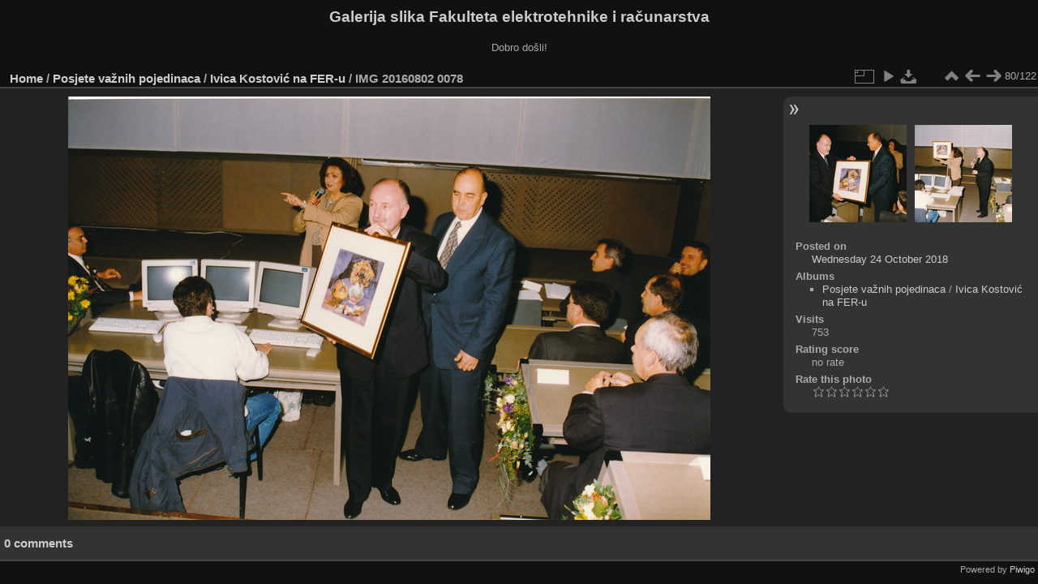

--- FILE ---
content_type: text/html; charset=utf-8
request_url: https://multimedija.fer.hr/picture.php?/33968/category/169
body_size: 3286
content:
<!DOCTYPE html>
<html lang="en" dir="ltr">
<head>
<meta charset="utf-8">
<meta name="generator" content="Piwigo (aka PWG), see piwigo.org">

 
<meta name="description" content="IMG 20160802 0078 - IMG_20160802_0078.jpg">

<title>IMG 20160802 0078 | Galerija slika Fakulteta elektrotehnike i računarstva</title>
<link rel="shortcut icon" type="image/x-icon" href="themes/default/icon/favicon.ico">

<link rel="start" title="Home" href="/" >
<link rel="search" title="Search" href="search.php" >

<link rel="first" title="First" href="picture.php?/33889/category/169" ><link rel="prev" title="Previous" href="picture.php?/33967/category/169" ><link rel="next" title="Next" href="picture.php?/33969/category/169" ><link rel="last" title="Last" href="picture.php?/34010/category/169" ><link rel="up" title="Thumbnails" href="index.php?/category/169/start-70" >
<link rel="canonical" href="picture.php?/33968">

 
	<!--[if lt IE 7]>
		<link rel="stylesheet" type="text/css" href="themes/default/fix-ie5-ie6.css">
	<![endif]-->
	<!--[if IE 7]>
		<link rel="stylesheet" type="text/css" href="themes/default/fix-ie7.css">
	<![endif]-->
	

	<!--[if lt IE 8]>
		<link rel="stylesheet" type="text/css" href="themes/elegant/fix-ie7.css">
	<![endif]-->


<!-- BEGIN get_combined -->
<link rel="stylesheet" type="text/css" href="_data/combined/6lr79v.css">


<!-- END get_combined -->

<!--[if lt IE 7]>
<script type="text/javascript" src="themes/default/js/pngfix.js"></script>
<![endif]-->

</head>

<body id="thePicturePage" class="section-categories category-169 image-33968 "  data-infos='{"section":"categories","category_id":"169","image_id":"33968"}'>

<div id="the_page">


<div id="theHeader"><h1>Galerija slika Fakulteta elektrotehnike i računarstva</h1>

<p>Dobro došli!</p></div>


<div id="content">



<div id="imageHeaderBar">
	<div class="browsePath">
		<a href="/">Home</a> / <a href="index.php?/category/209">Posjete važnih pojedinaca</a> / <a href="index.php?/category/169">Ivica Kostović na FER-u</a><span class="browsePathSeparator"> / </span><h2>IMG 20160802 0078</h2>
	</div>
</div>

<div id="imageToolBar">
<div class="imageNumber">80/122</div>
<div class="navigationButtons">
<a href="index.php?/category/169/start-70" title="Thumbnails" class="pwg-state-default pwg-button"><span class="pwg-icon pwg-icon-arrow-n"></span><span class="pwg-button-text">Thumbnails</span></a><a href="picture.php?/33967/category/169" title="Previous : IMG 20160802 0077" class="pwg-state-default pwg-button"><span class="pwg-icon pwg-icon-arrow-w"></span><span class="pwg-button-text">Previous</span></a><a href="picture.php?/33969/category/169" title="Next : IMG 20160802 0079" class="pwg-state-default pwg-button pwg-button-icon-right"><span class="pwg-icon pwg-icon-arrow-e"></span><span class="pwg-button-text">Next</span></a></div>

<div class="actionButtons">
<a id="derivativeSwitchLink" title="Photo sizes" class="pwg-state-default pwg-button" rel="nofollow"><span class="pwg-icon pwg-icon-sizes"></span><span class="pwg-button-text">Photo sizes</span></a><div id="derivativeSwitchBox" class="switchBox"><div class="switchBoxTitle">Photo sizes</div><span class="switchCheck" id="derivativeCheckedmedium">&#x2714; </span><a href="javascript:changeImgSrc('_data/i/upload/2018/10/24/20181024152044-86e6cdee-me.jpg','medium','medium')">M - medium<span class="derivativeSizeDetails"> (792 x 522)</span></a><br><span class="switchCheck" id="derivativeCheckedlarge" style="visibility:hidden">&#x2714; </span><a href="javascript:changeImgSrc('_data/i/upload/2018/10/24/20181024152044-86e6cdee-la.jpg','large','large')">L - large<span class="derivativeSizeDetails"> (1008 x 664)</span></a><br><span class="switchCheck" id="derivativeCheckedxlarge" style="visibility:hidden">&#x2714; </span><a href="javascript:changeImgSrc('i.php?/upload/2018/10/24/20181024152044-86e6cdee-xl.jpg','xlarge','xlarge')">XL - extra large<span class="derivativeSizeDetails"> (1224 x 806)</span></a><br><span class="switchCheck" id="derivativeCheckedxxlarge" style="visibility:hidden">&#x2714; </span><a href="javascript:changeImgSrc('i.php?/upload/2018/10/24/20181024152044-86e6cdee-xx.jpg','xxlarge','xxlarge')">XXL - huge<span class="derivativeSizeDetails"> (1656 x 1091)</span></a><br><a href="javascript:phpWGOpenWindow('./upload/2018/10/24/20181024152044-86e6cdee.jpg','xxx','scrollbars=yes,toolbar=no,status=no,resizable=yes')" rel="nofollow">Original</a></div>
<a href="picture.php?/33968/category/169&amp;slideshow=" title="slideshow" class="pwg-state-default pwg-button" rel="nofollow"><span class="pwg-icon pwg-icon-slideshow"></span><span class="pwg-button-text">slideshow</span></a><a id="downloadSwitchLink" href="action.php?id=33968&amp;part=e&amp;download" title="Download this file" class="pwg-state-default pwg-button" rel="nofollow"><span class="pwg-icon pwg-icon-save"></span><span class="pwg-button-text">download</span></a> </div>
</div>
<div id="theImageAndInfos">
<div id="theImage">

    <img class="file-ext-jpg path-ext-jpg" src="_data/i/upload/2018/10/24/20181024152044-86e6cdee-me.jpg"width="792" height="522" alt="IMG_20160802_0078.jpg" id="theMainImage" usemap="#mapmedium" title="IMG 20160802 0078 - IMG_20160802_0078.jpg">


<map name="mapmedium"><area shape=rect coords="0,0,198,522" href="picture.php?/33967/category/169" title="Previous : IMG 20160802 0077" alt="IMG 20160802 0077"><area shape=rect coords="198,0,591,130" href="index.php?/category/169/start-70" title="Thumbnails" alt="Thumbnails"><area shape=rect coords="595,0,792,522" href="picture.php?/33969/category/169" title="Next : IMG 20160802 0079" alt="IMG 20160802 0079"></map><map name="maplarge"><area shape=rect coords="0,0,252,664" href="picture.php?/33967/category/169" title="Previous : IMG 20160802 0077" alt="IMG 20160802 0077"><area shape=rect coords="252,0,752,166" href="index.php?/category/169/start-70" title="Thumbnails" alt="Thumbnails"><area shape=rect coords="757,0,1008,664" href="picture.php?/33969/category/169" title="Next : IMG 20160802 0079" alt="IMG 20160802 0079"></map><map name="mapxlarge"><area shape=rect coords="0,0,306,806" href="picture.php?/33967/category/169" title="Previous : IMG 20160802 0077" alt="IMG 20160802 0077"><area shape=rect coords="306,0,913,201" href="index.php?/category/169/start-70" title="Thumbnails" alt="Thumbnails"><area shape=rect coords="920,0,1224,806" href="picture.php?/33969/category/169" title="Next : IMG 20160802 0079" alt="IMG 20160802 0079"></map><map name="mapxxlarge"><area shape=rect coords="0,0,414,1091" href="picture.php?/33967/category/169" title="Previous : IMG 20160802 0077" alt="IMG 20160802 0077"><area shape=rect coords="414,0,1235,272" href="index.php?/category/169/start-70" title="Thumbnails" alt="Thumbnails"><area shape=rect coords="1245,0,1656,1091" href="picture.php?/33969/category/169" title="Next : IMG 20160802 0079" alt="IMG 20160802 0079"></map>


</div><div id="infoSwitcher"></div><div id="imageInfos">
	<div class="navThumbs">
			<a class="navThumb" id="linkPrev" href="picture.php?/33967/category/169" title="Previous : IMG 20160802 0077" rel="prev">
				<span class="thumbHover prevThumbHover"></span>
        <img class="" src="_data/i/upload/2018/10/24/20181024152043-82ba9bce-sq.jpg" alt="IMG 20160802 0077">
			</a>
			<a class="navThumb" id="linkNext" href="picture.php?/33969/category/169" title="Next : IMG 20160802 0079" rel="next">
				<span class="thumbHover nextThumbHover"></span>
				<img class="" src="_data/i/upload/2018/10/24/20181024152045-349d8810-sq.jpg" alt="IMG 20160802 0079">
			</a>
	</div>

<dl id="standard" class="imageInfoTable">
<div id="datepost" class="imageInfo"><dt>Posted on</dt><dd><a href="index.php?/posted-monthly-list-2018-10-24" rel="nofollow">Wednesday 24 October 2018</a></dd></div><div id="Categories" class="imageInfo"><dt>Albums</dt><dd><ul><li><a href="index.php?/category/209">Posjete važnih pojedinaca</a> / <a href="index.php?/category/169">Ivica Kostović na FER-u</a></li></ul></dd></div><div id="Visits" class="imageInfo"><dt>Visits</dt><dd>753</dd></div><div id="Average" class="imageInfo"><dt>Rating score</dt><dd><span id="ratingScore">no rate</span> <span id="ratingCount"></span></dd></div><div id="rating" class="imageInfo"><dt><span id="updateRate">Rate this photo</span></dt><dd><form action="picture.php?/33968/category/169&amp;action=rate" method="post" id="rateForm" style="margin:0;"><div><input type="submit" name="rate" value="0" class="rateButton" title="0"><input type="submit" name="rate" value="1" class="rateButton" title="1"><input type="submit" name="rate" value="2" class="rateButton" title="2"><input type="submit" name="rate" value="3" class="rateButton" title="3"><input type="submit" name="rate" value="4" class="rateButton" title="4"><input type="submit" name="rate" value="5" class="rateButton" title="5">			</div>
			</form>
		</dd>
	</div>


</dl>

</div>
</div>

<div id="comments" class="noCommentContent"><div id="commentsSwitcher"></div>
	<h3>0 comments</h3>

	<div id="pictureComments">
		<div id="pictureCommentList">
			<ul class="commentsList">
</ul>

		</div>
		<div style="clear:both"></div>
	</div>

</div>

</div>
<div id="copyright">

  Powered by	<a href="https://piwigo.org" class="Piwigo">Piwigo</a>
  
</div>
</div>
<!-- BEGIN get_combined -->
<script type="text/javascript" src="_data/combined/5k00i3.js"></script>
<script type="text/javascript">//<![CDATA[

var p_main_menu = "on", p_pict_descr = "on", p_pict_comment = "off";
document.onkeydown = function(e){e=e||window.event;if (e.altKey) return true;var target=e.target||e.srcElement;if (target && target.type) return true;	var keyCode=e.keyCode||e.which, docElem=document.documentElement, url;switch(keyCode){case 63235: case 39: if (e.ctrlKey || docElem.scrollLeft==docElem.scrollWidth-docElem.clientWidth)url="picture.php?/33969/category/169"; break;case 63234: case 37: if (e.ctrlKey || docElem.scrollLeft==0)url="picture.php?/33967/category/169"; break;case 36: if (e.ctrlKey)url="picture.php?/33889/category/169"; break;case 35: if (e.ctrlKey)url="picture.php?/34010/category/169"; break;case 38: if (e.ctrlKey)url="index.php?/category/169/start-70"; break;}if (url) {window.location=url.replace("&amp;","&"); return false;}return true;}
function changeImgSrc(url,typeSave,typeMap)
{
	var theImg = document.getElementById("theMainImage");
	if (theImg)
	{
		theImg.removeAttribute("width");theImg.removeAttribute("height");
		theImg.src = url;
		theImg.useMap = "#map"+typeMap;
	}
	jQuery('#derivativeSwitchBox .switchCheck').css('visibility','hidden');
	jQuery('#derivativeChecked'+typeMap).css('visibility','visible');
	document.cookie = 'picture_deriv='+typeSave+';path=/';
}
(window.SwitchBox=window.SwitchBox||[]).push("#derivativeSwitchLink", "#derivativeSwitchBox");
var _pwgRatingAutoQueue = _pwgRatingAutoQueue||[];_pwgRatingAutoQueue.push( {rootUrl: '', image_id: 33968,onSuccess : function(rating) {var e = document.getElementById("updateRate");if (e) e.innerHTML = "Update your rating";e = document.getElementById("ratingScore");if (e) e.innerHTML = rating.score;e = document.getElementById("ratingCount");if (e) {if (rating.count == 1) {e.innerHTML = "(%d rate)".replace( "%d", rating.count);} else {e.innerHTML = "(%d rates)".replace( "%d", rating.count);}}}} );
//]]></script>
<script type="text/javascript">
(function() {
var s,after = document.getElementsByTagName('script')[document.getElementsByTagName('script').length-1];
s=document.createElement('script'); s.type='text/javascript'; s.async=true; s.src='_data/combined/zhmqy0.js';
after = after.parentNode.insertBefore(s, after);
})();
</script>
<!-- END get_combined -->

</body>
</html>